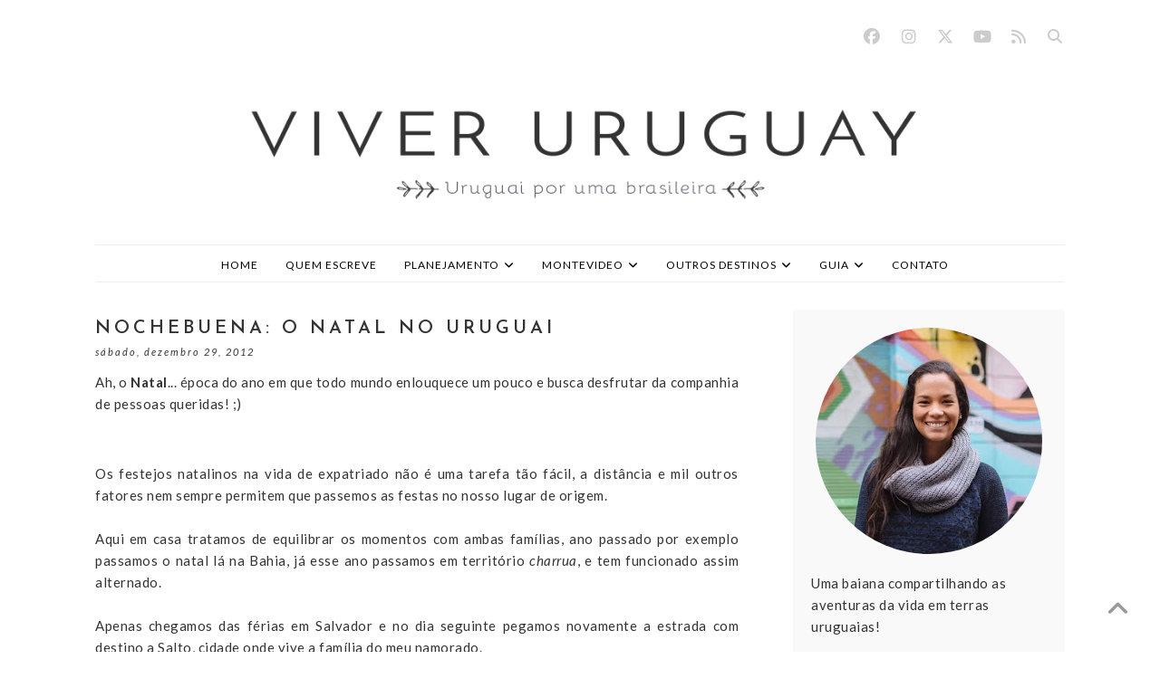

--- FILE ---
content_type: text/html; charset=utf-8
request_url: https://www.google.com/recaptcha/api2/aframe
body_size: 265
content:
<!DOCTYPE HTML><html><head><meta http-equiv="content-type" content="text/html; charset=UTF-8"></head><body><script nonce="JMsYpyncutubhFhAJ5vY0Q">/** Anti-fraud and anti-abuse applications only. See google.com/recaptcha */ try{var clients={'sodar':'https://pagead2.googlesyndication.com/pagead/sodar?'};window.addEventListener("message",function(a){try{if(a.source===window.parent){var b=JSON.parse(a.data);var c=clients[b['id']];if(c){var d=document.createElement('img');d.src=c+b['params']+'&rc='+(localStorage.getItem("rc::a")?sessionStorage.getItem("rc::b"):"");window.document.body.appendChild(d);sessionStorage.setItem("rc::e",parseInt(sessionStorage.getItem("rc::e")||0)+1);localStorage.setItem("rc::h",'1769040635309');}}}catch(b){}});window.parent.postMessage("_grecaptcha_ready", "*");}catch(b){}</script></body></html>

--- FILE ---
content_type: text/javascript; charset=UTF-8
request_url: https://www.viveruruguay.com/feeds/posts/summary/?callback=jQuery171045317970310554_1769040630693&category=Curiosidades&max-results=5&alt=json-in-script
body_size: 5219
content:
// API callback
jQuery171045317970310554_1769040630693({"version":"1.0","encoding":"UTF-8","feed":{"xmlns":"http://www.w3.org/2005/Atom","xmlns$openSearch":"http://a9.com/-/spec/opensearchrss/1.0/","xmlns$blogger":"http://schemas.google.com/blogger/2008","xmlns$georss":"http://www.georss.org/georss","xmlns$gd":"http://schemas.google.com/g/2005","xmlns$thr":"http://purl.org/syndication/thread/1.0","id":{"$t":"tag:blogger.com,1999:blog-6918518622937184843"},"updated":{"$t":"2026-01-20T09:45:47.567-03:00"},"category":[{"term":"Montevideo"},{"term":"O que fazer"},{"term":"Onde comer"},{"term":"Curiosidades"},{"term":"Colonia"},{"term":"Maldonado"},{"term":"Colonia del Sacramento"},{"term":"Enoturismo"},{"term":"Punta del Este"},{"term":"Restaurantes"},{"term":"Comidas"},{"term":"Rocha"},{"term":"Viver no Uruguay"},{"term":"Vida noturna"},{"term":"Carmelo"},{"term":"Cultura"},{"term":"Inverno"},{"term":"Praias"},{"term":"Onde ficar"},{"term":"Uruguay"},{"term":"Clima"},{"term":"Destacado"},{"term":"Natal"},{"term":"Punta Ballena"},{"term":"Transporte"},{"term":"Vinhos Uruguaios"},{"term":"Carnaval"},{"term":"Roteiros"},{"term":"Canelones"},{"term":"Compras"},{"term":"Museu"},{"term":"Piriápolis"},{"term":"Uruguai"},{"term":"Ano Novo"},{"term":"Dicas"},{"term":"Estudar"},{"term":"La Paloma"},{"term":"Livrarias"},{"term":"Parque Rodo"},{"term":"Rambla"},{"term":"Salto"},{"term":"hospedagem"},{"term":"Atlántida"},{"term":"Blogagem Coletiva"},{"term":"Brasileiros no Uruguai"},{"term":"Cabo Polonio"},{"term":"Cafes"},{"term":"Costa de Oro"},{"term":"Crianças"},{"term":"Dia do Patrimônio"},{"term":"Dicas de Colonia"},{"term":"Doce de leite"},{"term":"Ensaio Fotográfico"},{"term":"Morar em Montevidéu"},{"term":"O que comer"},{"term":"Parrilla"},{"term":"Roteiro"},{"term":"Tango"},{"term":"Universidades"},{"term":"Viajar com crianças"},{"term":"padaria"},{"term":"Aeroporto de Carrasco"},{"term":"Agenda do Mês"},{"term":"Bebês"},{"term":"Cafés"},{"term":"Cambio"},{"term":"Casa Pueblo"},{"term":"Cervejas"},{"term":"Como chegar"},{"term":"Consultoria"},{"term":"Feira"},{"term":"Feira Tristán Narvaja"},{"term":"Feriados"},{"term":"Futebol"},{"term":"Hospedagem Carmelo"},{"term":"Hotel"},{"term":"Hotel em  Colonia del Sacramento"},{"term":"Jardim Botânico"},{"term":"Jose Ignacio"},{"term":"José Ignacio"},{"term":"Lavalleja"},{"term":"MAM"},{"term":"Narbona"},{"term":"Onde Comer em Colonia"},{"term":"Outros Destinos"},{"term":"Pizza"},{"term":"Prado"},{"term":"Punta Carretas"},{"term":"Punta del Diablo"},{"term":"Punta del Este com crianças"},{"term":"Rio de la Plata"},{"term":"Roteiro Personalizado"},{"term":"Roupas"},{"term":"Verão"},{"term":"Villa Serrana"},{"term":"Águas Termais"},{"term":"Acampar"},{"term":"Alfajor"},{"term":"Alugar carro"},{"term":"Aluguel de bicicleta"},{"term":"Artigas"},{"term":"Atividades infantis"},{"term":"Azeite de oliva"},{"term":"Bairros"},{"term":"Bares"},{"term":"Basta Pedro"},{"term":"Bate-volta"},{"term":"Bebidas"},{"term":"Bosque de Ombúes"},{"term":"Brasil X Uruguai"},{"term":"Burdeos"},{"term":"Cafeterias"},{"term":"Candombe"},{"term":"Carlos Páez Vilaró"},{"term":"Casa de Chá"},{"term":"Casapueblo"},{"term":"Casas com Nomes"},{"term":"Castillo Pittamiglio"},{"term":"Cervejaria Artesanal"},{"term":"Chiahuahua"},{"term":"Churrasco Uruguaio"},{"term":"Chuy"},{"term":"Ciudad Vieja"},{"term":"Cocina de la Barra"},{"term":"Coleta seletiva"},{"term":"Comida de Rua"},{"term":"Comprando pesos uruguaios"},{"term":"Cotidiano"},{"term":"Curso Técnico"},{"term":"Eduardo Galeano"},{"term":"El Aguila"},{"term":"El Legado"},{"term":"El Pinar"},{"term":"Emprego"},{"term":"Espanhol"},{"term":"Estadio Centenario"},{"term":"F.A.Q."},{"term":"Fan page"},{"term":"Feira Gastronomica"},{"term":"Feira Rural"},{"term":"Feira Villa Biarritz"},{"term":"Feirinha da Villa Biarritz"},{"term":"Festa Junina"},{"term":"Festival da Vendima"},{"term":"Fortaleza de Santa Teresa"},{"term":"Fortaleza del Cerro"},{"term":"Fotografia"},{"term":"Free Shop"},{"term":"Frutas"},{"term":"Gastronomia Uruguaia"},{"term":"Hospedagem Colonia"},{"term":"Hospedagem Punta del Este"},{"term":"Hotel BBB em Punta del Este"},{"term":"Hotel em La Paloma"},{"term":"Hotel em Piriápolis"},{"term":"Hotel em Punta del Este"},{"term":"Hotéis em Pocitos"},{"term":"Hotéis em Punta Carretas"},{"term":"Hotéis no Centro"},{"term":"Hyatt Carmelo"},{"term":"Intercambio no Uruguai"},{"term":"Jardim Japonês"},{"term":"LGBT"},{"term":"La Barra"},{"term":"La Pedrera"},{"term":"Laguna de Rocha"},{"term":"Literatura uruguaia"},{"term":"Lo del Torito"},{"term":"Lojas"},{"term":"Maconha"},{"term":"Mate Uruguaio"},{"term":"Mercado Ferrando"},{"term":"Mercado del Inmigrante"},{"term":"Mirante"},{"term":"Montevideo miniatura"},{"term":"Murgas"},{"term":"Museu Rallí"},{"term":"Museu do Futebol"},{"term":"Músicos uruguaios"},{"term":"Neblina"},{"term":"Noche de la Nostalgia"},{"term":"Noite da Nostalgia"},{"term":"O'33"},{"term":"Onde comer em Piriápolis"},{"term":"Palacio Salvo"},{"term":"Parador"},{"term":"Parador La Huella"},{"term":"Passeio de Barco"},{"term":"Perguntas Frequentes"},{"term":"Pizza Uruguaia"},{"term":"Placas"},{"term":"Produtos brasileiros"},{"term":"Pub irlandês"},{"term":"Publipost"},{"term":"Pueblo Suizo"},{"term":"Pueblo Tannat"},{"term":"Puerto Camacho"},{"term":"Queijo"},{"term":"Receitas"},{"term":"Restaurante em Piriápolis"},{"term":"Retrospectiva"},{"term":"Revalidar diploma"},{"term":"Rosedal"},{"term":"Santa Ana"},{"term":"Segurança"},{"term":"Semana Santa no Uruguai"},{"term":"Serviços"},{"term":"Sobremesas"},{"term":"Sorveteria"},{"term":"Spa"},{"term":"Sucessos populares"},{"term":"Termas Dayman"},{"term":"Trabalho"},{"term":"Trava-língua"},{"term":"Turismo Gay"},{"term":"Turismo aventura"},{"term":"Táxi"},{"term":"Valizas"},{"term":"Veganos"},{"term":"Vida no Uruguai"},{"term":"Vinicius e o Uruguai"},{"term":"aula culinaria"},{"term":"chuva"},{"term":"custo de vida"},{"term":"experiencia"},{"term":"hostel"},{"term":"livros"},{"term":"vindima"}],"title":{"type":"text","$t":"Uruguai por uma brasileira"},"subtitle":{"type":"html","$t":"Blog sobre a vida de uma brasileira no Uruguai."},"link":[{"rel":"http://schemas.google.com/g/2005#feed","type":"application/atom+xml","href":"https:\/\/www.viveruruguay.com\/feeds\/posts\/summary"},{"rel":"self","type":"application/atom+xml","href":"https:\/\/www.blogger.com\/feeds\/6918518622937184843\/posts\/summary?alt=json-in-script\u0026max-results=5\u0026category=Curiosidades"},{"rel":"alternate","type":"text/html","href":"https:\/\/www.viveruruguay.com\/search\/label\/Curiosidades"},{"rel":"hub","href":"http://pubsubhubbub.appspot.com/"},{"rel":"next","type":"application/atom+xml","href":"https:\/\/www.blogger.com\/feeds\/6918518622937184843\/posts\/summary?alt=json-in-script\u0026start-index=6\u0026max-results=5\u0026category=Curiosidades"}],"author":[{"name":{"$t":"Mile Cardoso"},"uri":{"$t":"http:\/\/www.blogger.com\/profile\/04985474646282250617"},"email":{"$t":"noreply@blogger.com"},"gd$image":{"rel":"http://schemas.google.com/g/2005#thumbnail","width":"32","height":"32","src":"\/\/blogger.googleusercontent.com\/img\/b\/R29vZ2xl\/AVvXsEgVeBeTnuMiE67ByeCBPZmlydPWRJQ8R-H-Ud8wUArVEDOM-assvhBif2YCSXbWHPaIwG9XOAp9timazprQ-SJYeDFb5dXfbqpHCxHyl-Pge-Uz9hdfoGup_MmELQEQLg\/s1600\/88EHybdQFt_wr4jUO_N3-gvxFebis6WvuF70abnAkhi4l5MKFCtG3QRvEeK-Ddjng6UejbiiYdwh3g%3Dw5120-h3200-rw-no"}}],"generator":{"version":"7.00","uri":"http://www.blogger.com","$t":"Blogger"},"openSearch$totalResults":{"$t":"36"},"openSearch$startIndex":{"$t":"1"},"openSearch$itemsPerPage":{"$t":"5"},"entry":[{"id":{"$t":"tag:blogger.com,1999:blog-6918518622937184843.post-4091654819232499217"},"published":{"$t":"2016-09-21T17:24:00.001-03:00"},"updated":{"$t":"2017-01-16T00:54:32.847-02:00"},"category":[{"scheme":"http://www.blogger.com/atom/ns#","term":"Cultura"},{"scheme":"http://www.blogger.com/atom/ns#","term":"Curiosidades"},{"scheme":"http://www.blogger.com/atom/ns#","term":"Maconha"},{"scheme":"http://www.blogger.com/atom/ns#","term":"Uruguay"}],"title":{"type":"text","$t":"A legalização da maconha no Uruguai"},"summary":{"type":"text","$t":"\nA legalização da maconha no Uruguai: post polêmico, mas um assunto frequente.\n\nNas minhas idas ao Brasil chegava a ser engraçado o tom curioso que sempre me perguntavam 'é verdade mesmo que é liberado?' e até pouco tempo atrás a quantidade de e-mails que recebia com uma interpretação totalmente equivocada da lei era enorme.\u0026nbsp;\n\n\n\nTodo mundo aparecia com planos e mais planos de negócios "},"link":[{"rel":"replies","type":"application/atom+xml","href":"https:\/\/www.viveruruguay.com\/feeds\/4091654819232499217\/comments\/default","title":"Postar comentários"},{"rel":"replies","type":"text/html","href":"https:\/\/www.viveruruguay.com\/2016\/09\/legalizacao-maconha-no-uruguai.html#comment-form","title":"24 Comentários"},{"rel":"edit","type":"application/atom+xml","href":"https:\/\/www.blogger.com\/feeds\/6918518622937184843\/posts\/default\/4091654819232499217"},{"rel":"self","type":"application/atom+xml","href":"https:\/\/www.blogger.com\/feeds\/6918518622937184843\/posts\/default\/4091654819232499217"},{"rel":"alternate","type":"text/html","href":"https:\/\/www.viveruruguay.com\/2016\/09\/legalizacao-maconha-no-uruguai.html","title":"A legalização da maconha no Uruguai"}],"author":[{"name":{"$t":"Mile Cardoso"},"uri":{"$t":"http:\/\/www.blogger.com\/profile\/04985474646282250617"},"email":{"$t":"noreply@blogger.com"},"gd$image":{"rel":"http://schemas.google.com/g/2005#thumbnail","width":"32","height":"32","src":"\/\/blogger.googleusercontent.com\/img\/b\/R29vZ2xl\/AVvXsEgVeBeTnuMiE67ByeCBPZmlydPWRJQ8R-H-Ud8wUArVEDOM-assvhBif2YCSXbWHPaIwG9XOAp9timazprQ-SJYeDFb5dXfbqpHCxHyl-Pge-Uz9hdfoGup_MmELQEQLg\/s1600\/88EHybdQFt_wr4jUO_N3-gvxFebis6WvuF70abnAkhi4l5MKFCtG3QRvEeK-Ddjng6UejbiiYdwh3g%3Dw5120-h3200-rw-no"}}],"media$thumbnail":{"xmlns$media":"http://search.yahoo.com/mrss/","url":"https:\/\/blogger.googleusercontent.com\/img\/b\/R29vZ2xl\/AVvXsEg3hmTGUCSGITq9MHTnzbHEXpunREGGtzAwh39bzKejy_-dzw7lo7VRl0wlpfb8l96efNrOsb22dnUkvwyGUluTS_EefP4mJqRDcVnpsnCSaPS3rGNuwkPAfOt6aqoWD2BnBzWuMWzfD51c\/s72-c\/maconha-uruguai.jpg","height":"72","width":"72"},"thr$total":{"$t":"24"}},{"id":{"$t":"tag:blogger.com,1999:blog-6918518622937184843.post-2869711029374047752"},"published":{"$t":"2015-03-09T18:18:00.000-03:00"},"updated":{"$t":"2015-06-26T17:16:17.998-03:00"},"category":[{"scheme":"http://www.blogger.com/atom/ns#","term":"Blogagem Coletiva"},{"scheme":"http://www.blogger.com/atom/ns#","term":"Comidas"},{"scheme":"http://www.blogger.com/atom/ns#","term":"Curiosidades"}],"title":{"type":"text","$t":"Desafio 7on7: Comidas uruguaias"},"summary":{"type":"text","$t":"\nChegou o dia de novo desafio!\u0026nbsp;\n\n\n\nSe você não viu o primeiro post contando sobre a blogagem coletiva 7on7, dá uma olhadinha nesse link para conhecer o projeto.\n\n\n\nO tema desse mês é 'comidas', \u0026nbsp;vou mostrar em 7 fotos os pratos, tortas e doces que acho a cara do Uruguai.\u0026nbsp;\n\n\n\nEu sou boa de garfo, não tenho frescura para comer, então achei difícil selecionar apenas 7 opções.\u0026nbsp;\n\n\n"},"link":[{"rel":"replies","type":"application/atom+xml","href":"https:\/\/www.viveruruguay.com\/feeds\/2869711029374047752\/comments\/default","title":"Postar comentários"},{"rel":"replies","type":"text/html","href":"https:\/\/www.viveruruguay.com\/2015\/03\/comidas-uruguaias.html#comment-form","title":"11 Comentários"},{"rel":"edit","type":"application/atom+xml","href":"https:\/\/www.blogger.com\/feeds\/6918518622937184843\/posts\/default\/2869711029374047752"},{"rel":"self","type":"application/atom+xml","href":"https:\/\/www.blogger.com\/feeds\/6918518622937184843\/posts\/default\/2869711029374047752"},{"rel":"alternate","type":"text/html","href":"https:\/\/www.viveruruguay.com\/2015\/03\/comidas-uruguaias.html","title":"Desafio 7on7: Comidas uruguaias"}],"author":[{"name":{"$t":"Mile Cardoso"},"uri":{"$t":"http:\/\/www.blogger.com\/profile\/04985474646282250617"},"email":{"$t":"noreply@blogger.com"},"gd$image":{"rel":"http://schemas.google.com/g/2005#thumbnail","width":"32","height":"32","src":"\/\/blogger.googleusercontent.com\/img\/b\/R29vZ2xl\/AVvXsEgVeBeTnuMiE67ByeCBPZmlydPWRJQ8R-H-Ud8wUArVEDOM-assvhBif2YCSXbWHPaIwG9XOAp9timazprQ-SJYeDFb5dXfbqpHCxHyl-Pge-Uz9hdfoGup_MmELQEQLg\/s1600\/88EHybdQFt_wr4jUO_N3-gvxFebis6WvuF70abnAkhi4l5MKFCtG3QRvEeK-Ddjng6UejbiiYdwh3g%3Dw5120-h3200-rw-no"}}],"media$thumbnail":{"xmlns$media":"http://search.yahoo.com/mrss/","url":"https:\/\/blogger.googleusercontent.com\/img\/b\/R29vZ2xl\/AVvXsEhMZ47Q7JR7OlPtBMGQibgbaeTc7K_F-X5DKkRyApAomIcfB2K0NDVcwwps-Q0Lb-dRBxhSOqNr8Ln73cAxbsioxyd78gVmbbU9utBXBeA9nIY2PJT5mRXX20if2zx5_-DtKRst1bCdxzYy\/s72-c\/comida-uruguaia.jpg","height":"72","width":"72"},"thr$total":{"$t":"11"}},{"id":{"$t":"tag:blogger.com,1999:blog-6918518622937184843.post-6926322995989678178"},"published":{"$t":"2014-06-23T21:03:00.001-03:00"},"updated":{"$t":"2014-06-23T21:12:17.593-03:00"},"category":[{"scheme":"http://www.blogger.com/atom/ns#","term":"Curiosidades"},{"scheme":"http://www.blogger.com/atom/ns#","term":"Montevideo"},{"scheme":"http://www.blogger.com/atom/ns#","term":"O que fazer"}],"title":{"type":"text","$t":"Onde fica o letreiro com o nome de Montevideo"},"summary":{"type":"text","$t":"\nOutro ponto super bacana para fotografar a cidade! :)\n\n\n\nEu não resisto a um click quando passo por aí e sempre que coloco uma foto nas redes (facebook ou instagram) as pessoas me perguntam em qual lugar exatamente fica o letreiro.\n\n\n\nSe você ainda não segue a gente e não sabe onde ficam as letrinhas que formam o nome de Montevideo, agora te conto! ;)\n\n\n\nO local é bem fácil de achar, fica no "},"link":[{"rel":"replies","type":"application/atom+xml","href":"https:\/\/www.viveruruguay.com\/feeds\/6926322995989678178\/comments\/default","title":"Postar comentários"},{"rel":"replies","type":"text/html","href":"https:\/\/www.viveruruguay.com\/2014\/06\/onde-fica-letreiro-de-montevideo.html#comment-form","title":"8 Comentários"},{"rel":"edit","type":"application/atom+xml","href":"https:\/\/www.blogger.com\/feeds\/6918518622937184843\/posts\/default\/6926322995989678178"},{"rel":"self","type":"application/atom+xml","href":"https:\/\/www.blogger.com\/feeds\/6918518622937184843\/posts\/default\/6926322995989678178"},{"rel":"alternate","type":"text/html","href":"https:\/\/www.viveruruguay.com\/2014\/06\/onde-fica-letreiro-de-montevideo.html","title":"Onde fica o letreiro com o nome de Montevideo"}],"author":[{"name":{"$t":"Mile Cardoso"},"uri":{"$t":"http:\/\/www.blogger.com\/profile\/04985474646282250617"},"email":{"$t":"noreply@blogger.com"},"gd$image":{"rel":"http://schemas.google.com/g/2005#thumbnail","width":"32","height":"32","src":"\/\/blogger.googleusercontent.com\/img\/b\/R29vZ2xl\/AVvXsEgVeBeTnuMiE67ByeCBPZmlydPWRJQ8R-H-Ud8wUArVEDOM-assvhBif2YCSXbWHPaIwG9XOAp9timazprQ-SJYeDFb5dXfbqpHCxHyl-Pge-Uz9hdfoGup_MmELQEQLg\/s1600\/88EHybdQFt_wr4jUO_N3-gvxFebis6WvuF70abnAkhi4l5MKFCtG3QRvEeK-Ddjng6UejbiiYdwh3g%3Dw5120-h3200-rw-no"}}],"media$thumbnail":{"xmlns$media":"http://search.yahoo.com/mrss/","url":"https:\/\/blogger.googleusercontent.com\/img\/b\/R29vZ2xl\/AVvXsEiBIRXDaMGqVI7zscVHpfQl9dMW-eM_FWMDrL6KGUbKR3-E1QVmwaQqi5h3GR7zpC_NTTlge89HHVmAzxbcjsOFzurcdvJut4MGVERKJwjSGv3ce_C9jLfqGLtZZsevAoq5z-Fx0yE0bfaM\/s72-c\/Letreiro-Nome-Montevideo.jpg","height":"72","width":"72"},"thr$total":{"$t":"8"}},{"id":{"$t":"tag:blogger.com,1999:blog-6918518622937184843.post-2027365751173673029"},"published":{"$t":"2014-06-02T21:35:00.001-03:00"},"updated":{"$t":"2014-06-08T21:57:52.172-03:00"},"category":[{"scheme":"http://www.blogger.com/atom/ns#","term":"Curiosidades"},{"scheme":"http://www.blogger.com/atom/ns#","term":"Uruguay"}],"title":{"type":"text","$t":"Curiosidade: Eleições presidenciais no Uruguai"},"summary":{"type":"text","$t":"\nEngraçado como o tempo vai deixando a gente menos sensível as diferenças do cotidiano, talvez porque os novos costumes se misturam tanto com aqueles que trazemos na bagagem que chega um momento que vira tudo um corpo só, deixando as referências do que é normal e diferente\u0026nbsp;quase num mesmo plano.\n\n\n\nPode ser exagero, preguiça ou rotina, mas fato é que já não é tão fácil identificar as "},"link":[{"rel":"replies","type":"application/atom+xml","href":"https:\/\/www.viveruruguay.com\/feeds\/2027365751173673029\/comments\/default","title":"Postar comentários"},{"rel":"replies","type":"text/html","href":"https:\/\/www.viveruruguay.com\/2014\/06\/eleicoes-presidenciais-uruguai-curiosidades.html#comment-form","title":"18 Comentários"},{"rel":"edit","type":"application/atom+xml","href":"https:\/\/www.blogger.com\/feeds\/6918518622937184843\/posts\/default\/2027365751173673029"},{"rel":"self","type":"application/atom+xml","href":"https:\/\/www.blogger.com\/feeds\/6918518622937184843\/posts\/default\/2027365751173673029"},{"rel":"alternate","type":"text/html","href":"https:\/\/www.viveruruguay.com\/2014\/06\/eleicoes-presidenciais-uruguai-curiosidades.html","title":"Curiosidade: Eleições presidenciais no Uruguai"}],"author":[{"name":{"$t":"Mile Cardoso"},"uri":{"$t":"http:\/\/www.blogger.com\/profile\/04985474646282250617"},"email":{"$t":"noreply@blogger.com"},"gd$image":{"rel":"http://schemas.google.com/g/2005#thumbnail","width":"32","height":"32","src":"\/\/blogger.googleusercontent.com\/img\/b\/R29vZ2xl\/AVvXsEgVeBeTnuMiE67ByeCBPZmlydPWRJQ8R-H-Ud8wUArVEDOM-assvhBif2YCSXbWHPaIwG9XOAp9timazprQ-SJYeDFb5dXfbqpHCxHyl-Pge-Uz9hdfoGup_MmELQEQLg\/s1600\/88EHybdQFt_wr4jUO_N3-gvxFebis6WvuF70abnAkhi4l5MKFCtG3QRvEeK-Ddjng6UejbiiYdwh3g%3Dw5120-h3200-rw-no"}}],"media$thumbnail":{"xmlns$media":"http://search.yahoo.com/mrss/","url":"https:\/\/blogger.googleusercontent.com\/img\/b\/R29vZ2xl\/AVvXsEhdVBBPq-8xz7s2aLJUd19A_8GZZhyBIIMcdhZmDuRDVEfA76xskGBD5is2H3Txjs9pN26Y7KTCwqHkQ6Bt4zUl2pvA_Q5ulpzugMA0QL4KsPyRE7-5sABkjA-HKE_KzDdjfGp5Rotx_vNy\/s72-c\/elei%C3%A7oes-presidenciais-uruguai.png","height":"72","width":"72"},"thr$total":{"$t":"18"}},{"id":{"$t":"tag:blogger.com,1999:blog-6918518622937184843.post-6354798639895151162"},"published":{"$t":"2013-11-14T10:23:00.000-02:00"},"updated":{"$t":"2014-02-10T09:57:51.606-02:00"},"category":[{"scheme":"http://www.blogger.com/atom/ns#","term":"Ano Novo"},{"scheme":"http://www.blogger.com/atom/ns#","term":"Curiosidades"},{"scheme":"http://www.blogger.com/atom/ns#","term":"Natal"}],"title":{"type":"text","$t":"Natal e Réveillon no Uruguai"},"summary":{"type":"text","$t":"\nMuita gente tem perguntado como se celebram as festas de fim de ano no Uruguai.\n\nE em alguns casos percebo uma certa preocupação nos que estão com viagem marcada ao paisito\u0026nbsp;entre o período do Natal e ano novo, as dúvidas mais frequentes são as seguintes:\n\n\n\n- Afinal o que funciona ou não? Vale a pena ou é muito desanimado?\n\n\n\nAcho que a primeira coisa para aproveitar as festas fora de casa "},"link":[{"rel":"replies","type":"application/atom+xml","href":"https:\/\/www.viveruruguay.com\/feeds\/6354798639895151162\/comments\/default","title":"Postar comentários"},{"rel":"replies","type":"text/html","href":"https:\/\/www.viveruruguay.com\/2013\/11\/natal-e-reveillon-no-uruguai.html#comment-form","title":"47 Comentários"},{"rel":"edit","type":"application/atom+xml","href":"https:\/\/www.blogger.com\/feeds\/6918518622937184843\/posts\/default\/6354798639895151162"},{"rel":"self","type":"application/atom+xml","href":"https:\/\/www.blogger.com\/feeds\/6918518622937184843\/posts\/default\/6354798639895151162"},{"rel":"alternate","type":"text/html","href":"https:\/\/www.viveruruguay.com\/2013\/11\/natal-e-reveillon-no-uruguai.html","title":"Natal e Réveillon no Uruguai"}],"author":[{"name":{"$t":"Mile Cardoso"},"uri":{"$t":"http:\/\/www.blogger.com\/profile\/04985474646282250617"},"email":{"$t":"noreply@blogger.com"},"gd$image":{"rel":"http://schemas.google.com/g/2005#thumbnail","width":"32","height":"32","src":"\/\/blogger.googleusercontent.com\/img\/b\/R29vZ2xl\/AVvXsEgVeBeTnuMiE67ByeCBPZmlydPWRJQ8R-H-Ud8wUArVEDOM-assvhBif2YCSXbWHPaIwG9XOAp9timazprQ-SJYeDFb5dXfbqpHCxHyl-Pge-Uz9hdfoGup_MmELQEQLg\/s1600\/88EHybdQFt_wr4jUO_N3-gvxFebis6WvuF70abnAkhi4l5MKFCtG3QRvEeK-Ddjng6UejbiiYdwh3g%3Dw5120-h3200-rw-no"}}],"media$thumbnail":{"xmlns$media":"http://search.yahoo.com/mrss/","url":"https:\/\/blogger.googleusercontent.com\/img\/b\/R29vZ2xl\/AVvXsEiRIjVakiydPb8vsTB1O0ZNZJadlUc9FetZjccsR9UfrRqSS3lWBDNt7FGNYDthpfq00wjwdY5_-t7jh5ULFo12efbmSnhkdlBMUNBiU7czpLxA3m0sPK3kulrqqUSPaMtX4LZpEzL_Xduo\/s72-c\/fuegos-artificiales_220420.jpg","height":"72","width":"72"},"thr$total":{"$t":"47"}}]}});

--- FILE ---
content_type: text/javascript; charset=UTF-8
request_url: https://www.viveruruguay.com/feeds/posts/summary/?callback=jQuery171045317970310554_1769040630694&category=Natal&max-results=5&alt=json-in-script
body_size: 4971
content:
// API callback
jQuery171045317970310554_1769040630694({"version":"1.0","encoding":"UTF-8","feed":{"xmlns":"http://www.w3.org/2005/Atom","xmlns$openSearch":"http://a9.com/-/spec/opensearchrss/1.0/","xmlns$blogger":"http://schemas.google.com/blogger/2008","xmlns$georss":"http://www.georss.org/georss","xmlns$gd":"http://schemas.google.com/g/2005","xmlns$thr":"http://purl.org/syndication/thread/1.0","id":{"$t":"tag:blogger.com,1999:blog-6918518622937184843"},"updated":{"$t":"2026-01-20T09:45:47.567-03:00"},"category":[{"term":"Montevideo"},{"term":"O que fazer"},{"term":"Onde comer"},{"term":"Curiosidades"},{"term":"Colonia"},{"term":"Maldonado"},{"term":"Colonia del Sacramento"},{"term":"Enoturismo"},{"term":"Punta del Este"},{"term":"Restaurantes"},{"term":"Comidas"},{"term":"Rocha"},{"term":"Viver no Uruguay"},{"term":"Vida noturna"},{"term":"Carmelo"},{"term":"Cultura"},{"term":"Inverno"},{"term":"Praias"},{"term":"Onde ficar"},{"term":"Uruguay"},{"term":"Clima"},{"term":"Destacado"},{"term":"Natal"},{"term":"Punta Ballena"},{"term":"Transporte"},{"term":"Vinhos Uruguaios"},{"term":"Carnaval"},{"term":"Roteiros"},{"term":"Canelones"},{"term":"Compras"},{"term":"Museu"},{"term":"Piriápolis"},{"term":"Uruguai"},{"term":"Ano Novo"},{"term":"Dicas"},{"term":"Estudar"},{"term":"La Paloma"},{"term":"Livrarias"},{"term":"Parque Rodo"},{"term":"Rambla"},{"term":"Salto"},{"term":"hospedagem"},{"term":"Atlántida"},{"term":"Blogagem Coletiva"},{"term":"Brasileiros no Uruguai"},{"term":"Cabo Polonio"},{"term":"Cafes"},{"term":"Costa de Oro"},{"term":"Crianças"},{"term":"Dia do Patrimônio"},{"term":"Dicas de Colonia"},{"term":"Doce de leite"},{"term":"Ensaio Fotográfico"},{"term":"Morar em Montevidéu"},{"term":"O que comer"},{"term":"Parrilla"},{"term":"Roteiro"},{"term":"Tango"},{"term":"Universidades"},{"term":"Viajar com crianças"},{"term":"padaria"},{"term":"Aeroporto de Carrasco"},{"term":"Agenda do Mês"},{"term":"Bebês"},{"term":"Cafés"},{"term":"Cambio"},{"term":"Casa Pueblo"},{"term":"Cervejas"},{"term":"Como chegar"},{"term":"Consultoria"},{"term":"Feira"},{"term":"Feira Tristán Narvaja"},{"term":"Feriados"},{"term":"Futebol"},{"term":"Hospedagem Carmelo"},{"term":"Hotel"},{"term":"Hotel em  Colonia del Sacramento"},{"term":"Jardim Botânico"},{"term":"Jose Ignacio"},{"term":"José Ignacio"},{"term":"Lavalleja"},{"term":"MAM"},{"term":"Narbona"},{"term":"Onde Comer em Colonia"},{"term":"Outros Destinos"},{"term":"Pizza"},{"term":"Prado"},{"term":"Punta Carretas"},{"term":"Punta del Diablo"},{"term":"Punta del Este com crianças"},{"term":"Rio de la Plata"},{"term":"Roteiro Personalizado"},{"term":"Roupas"},{"term":"Verão"},{"term":"Villa Serrana"},{"term":"Águas Termais"},{"term":"Acampar"},{"term":"Alfajor"},{"term":"Alugar carro"},{"term":"Aluguel de bicicleta"},{"term":"Artigas"},{"term":"Atividades infantis"},{"term":"Azeite de oliva"},{"term":"Bairros"},{"term":"Bares"},{"term":"Basta Pedro"},{"term":"Bate-volta"},{"term":"Bebidas"},{"term":"Bosque de Ombúes"},{"term":"Brasil X Uruguai"},{"term":"Burdeos"},{"term":"Cafeterias"},{"term":"Candombe"},{"term":"Carlos Páez Vilaró"},{"term":"Casa de Chá"},{"term":"Casapueblo"},{"term":"Casas com Nomes"},{"term":"Castillo Pittamiglio"},{"term":"Cervejaria Artesanal"},{"term":"Chiahuahua"},{"term":"Churrasco Uruguaio"},{"term":"Chuy"},{"term":"Ciudad Vieja"},{"term":"Cocina de la Barra"},{"term":"Coleta seletiva"},{"term":"Comida de Rua"},{"term":"Comprando pesos uruguaios"},{"term":"Cotidiano"},{"term":"Curso Técnico"},{"term":"Eduardo Galeano"},{"term":"El Aguila"},{"term":"El Legado"},{"term":"El Pinar"},{"term":"Emprego"},{"term":"Espanhol"},{"term":"Estadio Centenario"},{"term":"F.A.Q."},{"term":"Fan page"},{"term":"Feira Gastronomica"},{"term":"Feira Rural"},{"term":"Feira Villa Biarritz"},{"term":"Feirinha da Villa Biarritz"},{"term":"Festa Junina"},{"term":"Festival da Vendima"},{"term":"Fortaleza de Santa Teresa"},{"term":"Fortaleza del Cerro"},{"term":"Fotografia"},{"term":"Free Shop"},{"term":"Frutas"},{"term":"Gastronomia Uruguaia"},{"term":"Hospedagem Colonia"},{"term":"Hospedagem Punta del Este"},{"term":"Hotel BBB em Punta del Este"},{"term":"Hotel em La Paloma"},{"term":"Hotel em Piriápolis"},{"term":"Hotel em Punta del Este"},{"term":"Hotéis em Pocitos"},{"term":"Hotéis em Punta Carretas"},{"term":"Hotéis no Centro"},{"term":"Hyatt Carmelo"},{"term":"Intercambio no Uruguai"},{"term":"Jardim Japonês"},{"term":"LGBT"},{"term":"La Barra"},{"term":"La Pedrera"},{"term":"Laguna de Rocha"},{"term":"Literatura uruguaia"},{"term":"Lo del Torito"},{"term":"Lojas"},{"term":"Maconha"},{"term":"Mate Uruguaio"},{"term":"Mercado Ferrando"},{"term":"Mercado del Inmigrante"},{"term":"Mirante"},{"term":"Montevideo miniatura"},{"term":"Murgas"},{"term":"Museu Rallí"},{"term":"Museu do Futebol"},{"term":"Músicos uruguaios"},{"term":"Neblina"},{"term":"Noche de la Nostalgia"},{"term":"Noite da Nostalgia"},{"term":"O'33"},{"term":"Onde comer em Piriápolis"},{"term":"Palacio Salvo"},{"term":"Parador"},{"term":"Parador La Huella"},{"term":"Passeio de Barco"},{"term":"Perguntas Frequentes"},{"term":"Pizza Uruguaia"},{"term":"Placas"},{"term":"Produtos brasileiros"},{"term":"Pub irlandês"},{"term":"Publipost"},{"term":"Pueblo Suizo"},{"term":"Pueblo Tannat"},{"term":"Puerto Camacho"},{"term":"Queijo"},{"term":"Receitas"},{"term":"Restaurante em Piriápolis"},{"term":"Retrospectiva"},{"term":"Revalidar diploma"},{"term":"Rosedal"},{"term":"Santa Ana"},{"term":"Segurança"},{"term":"Semana Santa no Uruguai"},{"term":"Serviços"},{"term":"Sobremesas"},{"term":"Sorveteria"},{"term":"Spa"},{"term":"Sucessos populares"},{"term":"Termas Dayman"},{"term":"Trabalho"},{"term":"Trava-língua"},{"term":"Turismo Gay"},{"term":"Turismo aventura"},{"term":"Táxi"},{"term":"Valizas"},{"term":"Veganos"},{"term":"Vida no Uruguai"},{"term":"Vinicius e o Uruguai"},{"term":"aula culinaria"},{"term":"chuva"},{"term":"custo de vida"},{"term":"experiencia"},{"term":"hostel"},{"term":"livros"},{"term":"vindima"}],"title":{"type":"text","$t":"Uruguai por uma brasileira"},"subtitle":{"type":"html","$t":"Blog sobre a vida de uma brasileira no Uruguai."},"link":[{"rel":"http://schemas.google.com/g/2005#feed","type":"application/atom+xml","href":"https:\/\/www.viveruruguay.com\/feeds\/posts\/summary"},{"rel":"self","type":"application/atom+xml","href":"https:\/\/www.blogger.com\/feeds\/6918518622937184843\/posts\/summary?alt=json-in-script\u0026max-results=5\u0026category=Natal"},{"rel":"alternate","type":"text/html","href":"https:\/\/www.viveruruguay.com\/search\/label\/Natal"},{"rel":"hub","href":"http://pubsubhubbub.appspot.com/"},{"rel":"next","type":"application/atom+xml","href":"https:\/\/www.blogger.com\/feeds\/6918518622937184843\/posts\/summary?alt=json-in-script\u0026start-index=6\u0026max-results=5\u0026category=Natal"}],"author":[{"name":{"$t":"Mile Cardoso"},"uri":{"$t":"http:\/\/www.blogger.com\/profile\/04985474646282250617"},"email":{"$t":"noreply@blogger.com"},"gd$image":{"rel":"http://schemas.google.com/g/2005#thumbnail","width":"32","height":"32","src":"\/\/blogger.googleusercontent.com\/img\/b\/R29vZ2xl\/AVvXsEgVeBeTnuMiE67ByeCBPZmlydPWRJQ8R-H-Ud8wUArVEDOM-assvhBif2YCSXbWHPaIwG9XOAp9timazprQ-SJYeDFb5dXfbqpHCxHyl-Pge-Uz9hdfoGup_MmELQEQLg\/s1600\/88EHybdQFt_wr4jUO_N3-gvxFebis6WvuF70abnAkhi4l5MKFCtG3QRvEeK-Ddjng6UejbiiYdwh3g%3Dw5120-h3200-rw-no"}}],"generator":{"version":"7.00","uri":"http://www.blogger.com","$t":"Blogger"},"openSearch$totalResults":{"$t":"7"},"openSearch$startIndex":{"$t":"1"},"openSearch$itemsPerPage":{"$t":"5"},"entry":[{"id":{"$t":"tag:blogger.com,1999:blog-6918518622937184843.post-8136880774259123678"},"published":{"$t":"2016-12-19T21:34:00.000-02:00"},"updated":{"$t":"2018-09-25T13:04:36.540-03:00"},"category":[{"scheme":"http://www.blogger.com/atom/ns#","term":"Ano Novo"},{"scheme":"http://www.blogger.com/atom/ns#","term":"Montevideo"},{"scheme":"http://www.blogger.com/atom/ns#","term":"Natal"}],"title":{"type":"text","$t":"Natal e Ano Novo 2016 em Montevidéu"},"summary":{"type":"text","$t":"\nO post mais pedido de dezembro! Aquele que eu chamo de mais difícil do ano hehe, a noção de tempo do uruguaio precisa ser estudada, gente! Uma semana para o Natal e ainda é uma complicação danada ter acesso ao menu e preço da maioria dos restaurantes.\n\n\n\n\n\n\n\n\n\nMas vamos lá seguir com o que pude averiguar até agora (é provável que edite o texto durante toda a semana, então fiquem de olho).\n\n\n\n\nA "},"link":[{"rel":"replies","type":"application/atom+xml","href":"https:\/\/www.viveruruguay.com\/feeds\/8136880774259123678\/comments\/default","title":"Postar comentários"},{"rel":"replies","type":"text/html","href":"https:\/\/www.viveruruguay.com\/2016\/12\/ceia-natal-2016-montevideu.html#comment-form","title":"20 Comentários"},{"rel":"edit","type":"application/atom+xml","href":"https:\/\/www.blogger.com\/feeds\/6918518622937184843\/posts\/default\/8136880774259123678"},{"rel":"self","type":"application/atom+xml","href":"https:\/\/www.blogger.com\/feeds\/6918518622937184843\/posts\/default\/8136880774259123678"},{"rel":"alternate","type":"text/html","href":"https:\/\/www.viveruruguay.com\/2016\/12\/ceia-natal-2016-montevideu.html","title":"Natal e Ano Novo 2016 em Montevidéu"}],"author":[{"name":{"$t":"Mile Cardoso"},"uri":{"$t":"http:\/\/www.blogger.com\/profile\/04985474646282250617"},"email":{"$t":"noreply@blogger.com"},"gd$image":{"rel":"http://schemas.google.com/g/2005#thumbnail","width":"32","height":"32","src":"\/\/blogger.googleusercontent.com\/img\/b\/R29vZ2xl\/AVvXsEgVeBeTnuMiE67ByeCBPZmlydPWRJQ8R-H-Ud8wUArVEDOM-assvhBif2YCSXbWHPaIwG9XOAp9timazprQ-SJYeDFb5dXfbqpHCxHyl-Pge-Uz9hdfoGup_MmELQEQLg\/s1600\/88EHybdQFt_wr4jUO_N3-gvxFebis6WvuF70abnAkhi4l5MKFCtG3QRvEeK-Ddjng6UejbiiYdwh3g%3Dw5120-h3200-rw-no"}}],"media$thumbnail":{"xmlns$media":"http://search.yahoo.com/mrss/","url":"https:\/\/blogger.googleusercontent.com\/img\/b\/R29vZ2xl\/AVvXsEiE2NHCLngHBzToo54ISkYJEyH-XaixHO61P-W53bgvf-Pw53LVVWI94_2nfk3B7STpjHskWJi6AOPF3WBjbee_a_Gfcj59IP2tpzfXmGyDg9xclR_A-EaOHEw2RcO6LfWGm7T6-9cwBX-u\/s72-c\/natal-2016-montevideu.jpg","height":"72","width":"72"},"thr$total":{"$t":"20"}},{"id":{"$t":"tag:blogger.com,1999:blog-6918518622937184843.post-1816558561744383450"},"published":{"$t":"2015-12-22T02:07:00.006-02:00"},"updated":{"$t":"2015-12-22T02:19:19.341-02:00"},"category":[{"scheme":"http://www.blogger.com/atom/ns#","term":"Montevideo"},{"scheme":"http://www.blogger.com/atom/ns#","term":"Natal"}],"title":{"type":"text","$t":"Natal em Montevidéu: Opções para a Ceia"},"summary":{"type":"text","$t":"\nEscrevendo o post aos 45 minutos do segundo tempo, o Natal já é essa semana e eu ainda estou boba sem entender como chegamos nos últimos dias do ano, tudo passou tão rápido.\n\n\n\nVou listar alguns lugares que oferecem a ceia e se você ainda nāo tem nada reservado, recomendo garantir já seu lugar porque os restaurantes ficam em sua maioria lotados e não é legal sair perguntando de porta em porta se"},"link":[{"rel":"replies","type":"application/atom+xml","href":"https:\/\/www.viveruruguay.com\/feeds\/1816558561744383450\/comments\/default","title":"Postar comentários"},{"rel":"replies","type":"text/html","href":"https:\/\/www.viveruruguay.com\/2015\/12\/natal-em-montevideu-ceia.html#comment-form","title":"8 Comentários"},{"rel":"edit","type":"application/atom+xml","href":"https:\/\/www.blogger.com\/feeds\/6918518622937184843\/posts\/default\/1816558561744383450"},{"rel":"self","type":"application/atom+xml","href":"https:\/\/www.blogger.com\/feeds\/6918518622937184843\/posts\/default\/1816558561744383450"},{"rel":"alternate","type":"text/html","href":"https:\/\/www.viveruruguay.com\/2015\/12\/natal-em-montevideu-ceia.html","title":"Natal em Montevidéu: Opções para a Ceia"}],"author":[{"name":{"$t":"Mile Cardoso"},"uri":{"$t":"http:\/\/www.blogger.com\/profile\/04985474646282250617"},"email":{"$t":"noreply@blogger.com"},"gd$image":{"rel":"http://schemas.google.com/g/2005#thumbnail","width":"32","height":"32","src":"\/\/blogger.googleusercontent.com\/img\/b\/R29vZ2xl\/AVvXsEgVeBeTnuMiE67ByeCBPZmlydPWRJQ8R-H-Ud8wUArVEDOM-assvhBif2YCSXbWHPaIwG9XOAp9timazprQ-SJYeDFb5dXfbqpHCxHyl-Pge-Uz9hdfoGup_MmELQEQLg\/s1600\/88EHybdQFt_wr4jUO_N3-gvxFebis6WvuF70abnAkhi4l5MKFCtG3QRvEeK-Ddjng6UejbiiYdwh3g%3Dw5120-h3200-rw-no"}}],"media$thumbnail":{"xmlns$media":"http://search.yahoo.com/mrss/","url":"https:\/\/blogger.googleusercontent.com\/img\/b\/R29vZ2xl\/AVvXsEilh3A_Wxm4ntV2Jrr5Z1Q2XzKpNIhhdOEoV6lZuEWI8J7PzTlASMs6CzLWZA6ZIIIZ8Xaa33XU81Dxd98ZUYUNzwnfUMOaPlvZ9iHchb6SivmtPf37WpCfoKiGGCmJ-HeMCEEOHLKQty7z\/s72-c\/natal-2.jpg","height":"72","width":"72"},"thr$total":{"$t":"8"}},{"id":{"$t":"tag:blogger.com,1999:blog-6918518622937184843.post-4590189463900071398"},"published":{"$t":"2014-12-19T18:13:00.001-02:00"},"updated":{"$t":"2014-12-19T18:28:54.170-02:00"},"category":[{"scheme":"http://www.blogger.com/atom/ns#","term":"Comidas"},{"scheme":"http://www.blogger.com/atom/ns#","term":"Natal"}],"title":{"type":"text","$t":"Blogagem Coletiva: Ceia de Natal no Uruguai"},"summary":{"type":"text","$t":"\nFoi tão gostoso participar da\u0026nbsp;blogagem coletiva sobre gastronomia típica que entramos no clima natalino e decidimos fazer uma edição especial contando um pouco sobre as delicias da ceia nos países que vivemos.\n\n\n\nHá muitos elementos da festa que são comuns aqui, no Brasil, na Irlanda ou Alemanha, é uma discussão que dá pano pra manga ver ainda hoje neve artificial caindo sob um calor de "},"link":[{"rel":"replies","type":"application/atom+xml","href":"https:\/\/www.viveruruguay.com\/feeds\/4590189463900071398\/comments\/default","title":"Postar comentários"},{"rel":"replies","type":"text/html","href":"https:\/\/www.viveruruguay.com\/2014\/12\/ceia-natal-uruguai-prato-tipico.html#comment-form","title":"0 Comentários"},{"rel":"edit","type":"application/atom+xml","href":"https:\/\/www.blogger.com\/feeds\/6918518622937184843\/posts\/default\/4590189463900071398"},{"rel":"self","type":"application/atom+xml","href":"https:\/\/www.blogger.com\/feeds\/6918518622937184843\/posts\/default\/4590189463900071398"},{"rel":"alternate","type":"text/html","href":"https:\/\/www.viveruruguay.com\/2014\/12\/ceia-natal-uruguai-prato-tipico.html","title":"Blogagem Coletiva: Ceia de Natal no Uruguai"}],"author":[{"name":{"$t":"Mile Cardoso"},"uri":{"$t":"http:\/\/www.blogger.com\/profile\/04985474646282250617"},"email":{"$t":"noreply@blogger.com"},"gd$image":{"rel":"http://schemas.google.com/g/2005#thumbnail","width":"32","height":"32","src":"\/\/blogger.googleusercontent.com\/img\/b\/R29vZ2xl\/AVvXsEgVeBeTnuMiE67ByeCBPZmlydPWRJQ8R-H-Ud8wUArVEDOM-assvhBif2YCSXbWHPaIwG9XOAp9timazprQ-SJYeDFb5dXfbqpHCxHyl-Pge-Uz9hdfoGup_MmELQEQLg\/s1600\/88EHybdQFt_wr4jUO_N3-gvxFebis6WvuF70abnAkhi4l5MKFCtG3QRvEeK-Ddjng6UejbiiYdwh3g%3Dw5120-h3200-rw-no"}}],"media$thumbnail":{"xmlns$media":"http://search.yahoo.com/mrss/","url":"https:\/\/blogger.googleusercontent.com\/img\/b\/R29vZ2xl\/AVvXsEizyhK0MzEueRue9063CpGOjdJD-1p4d_j1lxiHFDXnUwVQ9RVKIPWU1k6c0yt3nKelVyoeLTrAbmxnDojg6H7oyqcxh7m68HoDz0zhyphenhyphenMNJJptDd_jveRtJULkLIzW5AlVUcX6EzimQeeUo\/s72-c\/nata-uruguai.jpg","height":"72","width":"72"},"thr$total":{"$t":"0"}},{"id":{"$t":"tag:blogger.com,1999:blog-6918518622937184843.post-2598935620600621338"},"published":{"$t":"2014-12-09T22:26:00.000-02:00"},"updated":{"$t":"2015-12-22T00:36:17.858-02:00"},"category":[{"scheme":"http://www.blogger.com/atom/ns#","term":"Ano Novo"},{"scheme":"http://www.blogger.com/atom/ns#","term":"Montevideo"},{"scheme":"http://www.blogger.com/atom/ns#","term":"Natal"}],"title":{"type":"text","$t":"Ceia de Natal e Ano Novo em Montevidéu"},"summary":{"type":"text","$t":"\nO post mais cobrado dos últimos tempos (junto com a agenda dos eventos de dezembro) rs!\u0026nbsp;\n\n\n\nRecebi muitos e-mails com dúvidas e pedidos de sugestões sobre essa época entre o Natal e Ano Novo no Uruguai.\u0026nbsp;\n\n\n\nNo ano passado escrevi um \u0026nbsp;post com minha visão sobre as festas e de lá pra cá pouca coisa mudou, então as dicas ainda podem ser consideradas e se você ainda está meio perdido "},"link":[{"rel":"replies","type":"application/atom+xml","href":"https:\/\/www.viveruruguay.com\/feeds\/2598935620600621338\/comments\/default","title":"Postar comentários"},{"rel":"replies","type":"text/html","href":"https:\/\/www.viveruruguay.com\/2014\/12\/ceia-natal-ano-novo-montevideu.html#comment-form","title":"4 Comentários"},{"rel":"edit","type":"application/atom+xml","href":"https:\/\/www.blogger.com\/feeds\/6918518622937184843\/posts\/default\/2598935620600621338"},{"rel":"self","type":"application/atom+xml","href":"https:\/\/www.blogger.com\/feeds\/6918518622937184843\/posts\/default\/2598935620600621338"},{"rel":"alternate","type":"text/html","href":"https:\/\/www.viveruruguay.com\/2014\/12\/ceia-natal-ano-novo-montevideu.html","title":"Ceia de Natal e Ano Novo em Montevidéu"}],"author":[{"name":{"$t":"Mile Cardoso"},"uri":{"$t":"http:\/\/www.blogger.com\/profile\/04985474646282250617"},"email":{"$t":"noreply@blogger.com"},"gd$image":{"rel":"http://schemas.google.com/g/2005#thumbnail","width":"32","height":"32","src":"\/\/blogger.googleusercontent.com\/img\/b\/R29vZ2xl\/AVvXsEgVeBeTnuMiE67ByeCBPZmlydPWRJQ8R-H-Ud8wUArVEDOM-assvhBif2YCSXbWHPaIwG9XOAp9timazprQ-SJYeDFb5dXfbqpHCxHyl-Pge-Uz9hdfoGup_MmELQEQLg\/s1600\/88EHybdQFt_wr4jUO_N3-gvxFebis6WvuF70abnAkhi4l5MKFCtG3QRvEeK-Ddjng6UejbiiYdwh3g%3Dw5120-h3200-rw-no"}}],"media$thumbnail":{"xmlns$media":"http://search.yahoo.com/mrss/","url":"https:\/\/blogger.googleusercontent.com\/img\/b\/R29vZ2xl\/AVvXsEhx5Y-5OzEVKSyPLOuOELLBHw_2zF5wiRXZPI415fpZa31wfFIxB2hUL5iSR-Y7YQC0JxxCmd49zirlosi5G0Z8Fsb0LacWKZqLqrvM_HTsNsBGm-btGYZDVoFl2LSTr2ewJbMbMIXdicU0\/s72-c\/ceia-natal-montevideu.jpg","height":"72","width":"72"},"thr$total":{"$t":"4"}},{"id":{"$t":"tag:blogger.com,1999:blog-6918518622937184843.post-64621587970516116"},"published":{"$t":"2013-11-30T21:03:00.000-02:00"},"updated":{"$t":"2014-08-11T11:54:27.793-03:00"},"category":[{"scheme":"http://www.blogger.com/atom/ns#","term":"Ano Novo"},{"scheme":"http://www.blogger.com/atom/ns#","term":"Natal"}],"title":{"type":"text","$t":"Algumas propostas para o Natal e Ano Novo no Uruguai"},"summary":{"type":"text","$t":"\nPrometi trazer algumas opções de lugares para passar as festas de fim de ano no Uruguay, mas não pensei que seria tão\u0026nbsp;difícil\u0026nbsp;encontrar essas\u0026nbsp;informações.\u0026nbsp;\n\n\n\nBasicamente tem muita festa cheia de nome que não disponibiliza uma paginazinha atualizada, você entra e encontra a programação do Natal de 2010, aí manda e-mail solicitando dados e poucas vezes te enviam uma resposta. "},"link":[{"rel":"replies","type":"application/atom+xml","href":"https:\/\/www.viveruruguay.com\/feeds\/64621587970516116\/comments\/default","title":"Postar comentários"},{"rel":"replies","type":"text/html","href":"https:\/\/www.viveruruguay.com\/2013\/11\/algumas-propostas-para-o-natal-e-ano.html#comment-form","title":"20 Comentários"},{"rel":"edit","type":"application/atom+xml","href":"https:\/\/www.blogger.com\/feeds\/6918518622937184843\/posts\/default\/64621587970516116"},{"rel":"self","type":"application/atom+xml","href":"https:\/\/www.blogger.com\/feeds\/6918518622937184843\/posts\/default\/64621587970516116"},{"rel":"alternate","type":"text/html","href":"https:\/\/www.viveruruguay.com\/2013\/11\/algumas-propostas-para-o-natal-e-ano.html","title":"Algumas propostas para o Natal e Ano Novo no Uruguai"}],"author":[{"name":{"$t":"Mile Cardoso"},"uri":{"$t":"http:\/\/www.blogger.com\/profile\/04985474646282250617"},"email":{"$t":"noreply@blogger.com"},"gd$image":{"rel":"http://schemas.google.com/g/2005#thumbnail","width":"32","height":"32","src":"\/\/blogger.googleusercontent.com\/img\/b\/R29vZ2xl\/AVvXsEgVeBeTnuMiE67ByeCBPZmlydPWRJQ8R-H-Ud8wUArVEDOM-assvhBif2YCSXbWHPaIwG9XOAp9timazprQ-SJYeDFb5dXfbqpHCxHyl-Pge-Uz9hdfoGup_MmELQEQLg\/s1600\/88EHybdQFt_wr4jUO_N3-gvxFebis6WvuF70abnAkhi4l5MKFCtG3QRvEeK-Ddjng6UejbiiYdwh3g%3Dw5120-h3200-rw-no"}}],"media$thumbnail":{"xmlns$media":"http://search.yahoo.com/mrss/","url":"https:\/\/blogger.googleusercontent.com\/img\/b\/R29vZ2xl\/AVvXsEhE0HXBgs899dDZUYCGUH4J5NJlazW3-rPn3VXqRriA-KtjEt1HERu6_8uaVqUaAzrj5dpvBCXDdFlNZq56ozKdSuhSB36KY5h9yWRQHI71JrANoDp4W5r0YTitrOjVeMndxdYw8YR1ANFF\/s72-c\/1465191_620828741289062_356858975_n.jpg","height":"72","width":"72"},"thr$total":{"$t":"20"}}]}});